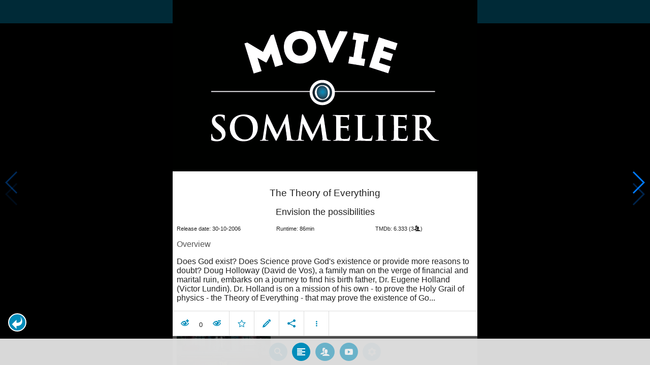

--- FILE ---
content_type: text/html; charset=UTF-8
request_url: https://www.moviesom.com/moviesom.php?tmdbMovieId=268021
body_size: 6365
content:
<!doctype html>
<html class="no-js" lang="en">
  <head>
    <meta charset="utf-8" />
    <link rel="amphtml" href="https://www.moviesom.com/amp.php?tmdbMovieId=268021">
    <meta name="viewport" content="width=device-width, initial-scale=1.0" />
    
    <meta property="og:title" content="The Theory of Everything"/>
    <meta property="og:image" content="http://www.moviesom.com/resources/20150216211140social.jpg"/>
    <meta property="og:site_name" content="MovieSom"/>
    <meta property="fb:app_id" content="1445254942214300"/>
    <meta property="og:description" content="Does God exist? Does Science prove God's existence or provide more reasons to doubt? Doug Holloway (David de Vos), a family man on the verge of financial and marital ruin, embarks on a journey to find his birth father, Dr. Eugene Holland (Victor Lundin). Dr. Holland is on a mission of his own - to prove the Holy Grail of physics - the Theory of Everything - that may prove the existence of Go..."/>
    <meta property="og:url" content="https://www.moviesom.com/moviesom.php?tmdbMovieId=268021&description=Keep track of how often you've watched a movie or series, your collection of shows or flicks on Blu-rays, DVDs other types of media or whom you lend it to. Take notes for your favorite detective series and more."/>
    
    <meta name="twitter:card" content="summary_large_image" />
    <meta name="twitter:site" content="@moviesom" />
    <meta name="twitter:title" content="The Theory of Everything" />
    <meta name="twitter:image" content="http://www.moviesom.com/resources/20150216211140social.jpg" />
    <meta name="twitter:url" content="https://www.moviesom.com/moviesom.php?tmdbMovieId=268021&description=Keep track of how often you've watched a movie or series, your collection of shows or flicks on Blu-rays, DVDs other types of media or whom you lend it to. Take notes for your favorite detective series and more." />

    <link rel="image_src" href="http://www.moviesom.com/resources/20150216211140social.jpg" />
    <meta name="viewport" content="width=device-width, initial-scale=1.0">
    <meta name="description" content="Does God exist? Does Science prove God's existence or provide more reasons to doubt? Doug Holloway (David de Vos), a family man on the verge of financial and marital ruin, embarks on a journey to find his birth father, Dr. Eugene Holland (Victor Lundin). Dr. Holland is on a mission of his own - to prove the Holy Grail of physics - the Theory of Everything - that may prove the existence of Go..."/>
    <meta name="keywords" content="MovieSom, WilliM, willem liu, moviedb, tmdb, imdb, rottentomatoes, themoviedb, the movie db, trailers, movie trailers, movie information, movie info">
    <link href="/img/favicon.ico" rel="shortcut icon" />

    <title>The Theory of Everything - Movie Sommelier</title>
    <script type="application/ld+json">
      {
        "@context": "http://schema.org",
        "@type": "Movie",
        "name": "The Theory of Everything",
        "director": "David de Vos",
        "headline": "The Theory of Everything",
        "text": "Does God exist? Does Science prove God's existence or provide more reasons to doubt? Doug Holloway (David de Vos), a family man on the verge of financial and marital ruin, embarks on a journey to find his birth father, Dr. Eugene Holland (Victor Lundin). Dr. Holland is on a mission of his own - to prove the Holy Grail of physics - the Theory of Everything - that may prove the existence of Go...",
        "datePublished": "2006-10-30T00:00:00Z",
        "image": [
          "http://www.moviesom.com/resources/20150216211140social.jpg"
        ],
        "url": "https://www.moviesom.com/moviesom.php?tmdbMovieId=268021&description=Keep track of how often you've watched a movie or series, your collection of shows or flicks on Blu-rays, DVDs other types of media or whom you lend it to. Take notes for your favorite detective series and more."
      }
    </script>

    <link rel="stylesheet" type="text/css" href="css/styles.css" />
    <style>
      html {
        overflow: hidden;
      }
      figure {
        margin: 0;
      }
      img {
        width: 100%;
      }
    </style>
    <noscript>
      <style>
        html {
          overflow: auto;
          height: auto;
        }
      </style>
    </noscript>
  </head>
  <body>
    <noscript>
      <article>
        <figure>
          <img src="http://www.moviesom.com/resources/20150216211140social.jpg" title='The Theory of Everything' alt='The Theory of Everything'/>
        </figure>
        <h1>The Theory of Everything</h1>
        <p>Does God exist? Does Science prove God's existence or provide more reasons to doubt? Doug Holloway (David de Vos), a family man on the verge of financial and marital ruin, embarks on a journey to find his birth father, Dr. Eugene Holland (Victor Lundin). Dr. Holland is on a mission of his own - to prove the Holy Grail of physics - the Theory of Everything - that may prove the existence of Go...</p>
        <details><summary>Runtime: 86</summary>
        <summary>Release date: 2006-10-30</summary></details>
      </article>
    </noscript>
    <noframes>
      <article>
        <figure>
          <img src="http://www.moviesom.com/resources/20150216211140social.jpg" title='The Theory of Everything' alt='The Theory of Everything'/>
        </figure>
        <h1>The Theory of Everything</h1>
        <p>Does God exist? Does Science prove God's existence or provide more reasons to doubt? Doug Holloway (David de Vos), a family man on the verge of financial and marital ruin, embarks on a journey to find his birth father, Dr. Eugene Holland (Victor Lundin). Dr. Holland is on a mission of his own - to prove the Holy Grail of physics - the Theory of Everything - that may prove the existence of Go...</p>
        <details><summary>Runtime: 86</summary>
        <summary>Release date: 2006-10-30</summary></details>
      </article>
    </noframes>
    <iframe src="https://app.moviesom.com/?tmdbMovieId=268021&description=Keep track of how often you've watched a movie or series, your collection of shows or flicks on Blu-rays, DVDs other types of media or whom you lend it to. Take notes for your favorite detective series and more." frameborder="0" height="100%" width="100%"/>
  </body>
</html><!-- page: /moviesom.php -->
<!-- 0.1530590057373ms -->
<!-- DB queries: 0 -->
